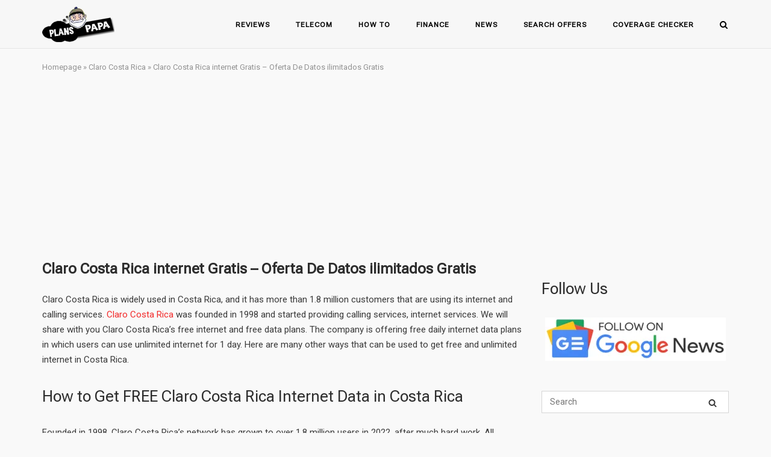

--- FILE ---
content_type: text/html; charset=utf-8
request_url: https://www.google.com/recaptcha/api2/aframe
body_size: 267
content:
<!DOCTYPE HTML><html><head><meta http-equiv="content-type" content="text/html; charset=UTF-8"></head><body><script nonce="Eg6wKQwZu7enLj_pzImSEw">/** Anti-fraud and anti-abuse applications only. See google.com/recaptcha */ try{var clients={'sodar':'https://pagead2.googlesyndication.com/pagead/sodar?'};window.addEventListener("message",function(a){try{if(a.source===window.parent){var b=JSON.parse(a.data);var c=clients[b['id']];if(c){var d=document.createElement('img');d.src=c+b['params']+'&rc='+(localStorage.getItem("rc::a")?sessionStorage.getItem("rc::b"):"");window.document.body.appendChild(d);sessionStorage.setItem("rc::e",parseInt(sessionStorage.getItem("rc::e")||0)+1);localStorage.setItem("rc::h",'1770009192485');}}}catch(b){}});window.parent.postMessage("_grecaptcha_ready", "*");}catch(b){}</script></body></html>

--- FILE ---
content_type: application/javascript; charset=utf-8
request_url: https://fundingchoicesmessages.google.com/f/AGSKWxUNePSpI2qhLm8TGar2LdAyPahztaIU-srTjYJXIXLEoy6ZfmJ6uwMtT2SAKO7moeM1gUNkJQimVterbrZqrnHIO1MNVo5Lbg-lPLqgBDf9-bWAxU2jFzDupg1ybDQSJtsaFWJAFdeQhibDv_W6EIvsMNxUiX4vfq7mW-hIHsB8gcb8_UFBu0t7cT9b/_/adsfuse-/ad2010./ads4.-161x601--adverts.libs.
body_size: -1287
content:
window['f2a6d3f8-9457-4f41-acc4-50842e43ccc8'] = true;